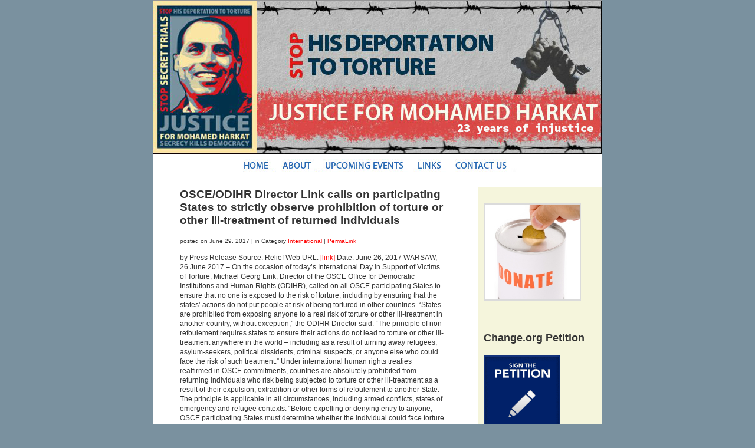

--- FILE ---
content_type: text/html; charset=utf-8
request_url: https://justiceforharkat.com/news.php?extend.3992
body_size: 5360
content:
<!doctype html>
<html lang="en">
<head>
<title>OSCE/ODIHR Director Link calls on participating States to strictly observe prohibition of torture or other ill-treatment of returned individuals | Justice for Mohamed Harkat</title>
<meta charset='utf-8' />
<meta property="og:url" content="https://www.justiceforharkat.com/news.php?extend.3992" />
<meta name="twitter:url" content="https://www.justiceforharkat.com/news.php?extend.3992" />
<meta property="og:type" content="article" />
<meta name="twitter:card" content="summary" />
<meta property="og:updated_time" content="1498744658" />
<meta property="article:section" content="International" />
<meta property="article:published_time" content="2017-06-29T13:57:38+00:00" />
<meta property="article:modified_time" content="2017-06-29T13:57:38+00:00" />

<link rel='icon' href='/e107_themes/Andreas02_e107/favicon.ico' type='image/x-icon' />
<link rel='shortcut icon' href='/e107_themes/Andreas02_e107/favicon.ico' type='image/xicon' />


<!-- [JSManager] Links -->

<link rel="canonical" href="https://www.justiceforharkat.com/news.php?extend.3992" />
<link rel="alternate" type="application/rss+xml" title="Justice for Mohamed Harkat News" href="https://justiceforharkat.com/feed/news/rss/" />
<link rel="alternate" type="application/atom+xml" title="Justice for Mohamed Harkat News" href="https://justiceforharkat.com/feed/news/atom/" />
<link  rel="stylesheet" media="all" property="stylesheet" type="text/css" href="/e107_web/css/e107.css?1614125015" />
<link  rel="stylesheet" media="all" property="stylesheet" type="text/css" href="/e107_web/css/backcompat.css?1614125015" />

<link  rel="stylesheet" media="all" property="stylesheet" type="text/css" href="/e107_web/js/core/all.jquery.css?1614125015" />

<link id="stylesheet-Andreas02-e107-style" rel="stylesheet" media="all" property="stylesheet" type="text/css" href="/e107_themes/Andreas02_e107/style.css?1614125015" />

<style rel="stylesheet" property="stylesheet">
	a.e-wysiwyg-toggle { margin-top:5px }
	.mce-tinymce.mce-fullscreen {   z-index: 1050 !important;  }
</style>

<script src="https://cdnjs.cloudflare.com/ajax/libs/jquery/3.7.1/jquery.min.js"></script>
<meta name="keywords" content="Mohamed Harkat, deportation, security certificate, Algeria, CSIS, Ottawa, torture, rendition, due process, Sophie Harkat, non-status Algerian, Sophie Lamarche, immigration, Algerian refugee, Secret Trial Five, Canada, Supreme Court of Canada, IRPA, secret trials" />
<meta name="description" content="Abolish the unjust and racist security certificate process. Justice for Mohamed Harkat. Stop secret trials in Canada. Canada is detaining men without charges and without due process and then deporting them to countries where they will be tortured. Algerian national Mohamed Harkat is currently under house arrest on a security certificate even though the Supreme Court of Canada found security certificates unconstitutional in 2007" />

<!-- Start custom head tag -->
<meta name=&quot;viewport&quot; content=&quot;initial-scale=1&quot;>
<!-- End custom head tag -->

</head>
<body id='layout-legacydefault' >
<div id='page'>
<div id='header'><br><br>
<h2><map name='harkat_menu'>
	<area shape='RECT' coords='150,6,204,22' href='https://www.justiceforharkat.com/index.php' />
	<area shape='RECT' coords='220,6,270,21' href='https://www.justiceforharkat.com/page.php?id=46' />
	<area shape='RECT' coords='288,7,426,22' href='https://www.justiceforharkat.com/upcoming.php' />
	<area shape='RECT' coords='446,5,492,22' href='https://www.justiceforharkat.com/page.php?id=48' />
	<area shape='RECT' coords='514,7,603,20' href='https://www.justiceforharkat.com/page.php?id=47' />
</map>
<img src='https://www.justiceforharkat.com/e107_themes/Andreas02_e107/images/white-navigation.jpg' usemap='#harkat_menu' border='0' />
</div>
<div id='content' class='narrowcolumn'>
<noscript><div class='alert alert-block alert-error alert-danger'><strong>This web site requires that javascript be enabled. <a rel='external' href='https://enablejavascript.io'>Click here for instructions.</a>.</strong></div></noscript>
<h2>OSCE/ODIHR Director Link calls on participating States to strictly observe prohibition of torture or other ill-treatment of returned individuals</h2>
<small>posted on <span>June 29, 2017</span> | in Category <a style='' href='/news.php?default.0.0'>International</a> | <a href='news.php?item.3992' title='NEWS PERMALINK'>PermaLink</a></small><br /><br />
<div class='entry' style='text-align:left'>
by Press Release
Source: Relief Web
URL: <a class="e-url" href="http://reliefweb.int/report/world/osceodihr-director-link-calls-participating-states-strictly-observe-prohibition-torture" target="_blank">[link]</a>
Date: June 26, 2017


WARSAW, 26 June 2017 – On the occasion of today’s International Day in Support of Victims of Torture, Michael Georg Link, Director of the OSCE Office for Democratic Institutions and Human Rights (ODIHR), called on all OSCE participating States to ensure that no one is exposed to the risk of torture, including by ensuring that the states’ actions do not put people at risk of being tortured in other countries.

“States are prohibited from exposing anyone to a real risk of torture or other ill-treatment in another country, without exception,” the ODIHR Director said. “The principle of non-refoulement requires states to ensure their actions do not lead to torture or other ill-treatment anywhere in the world – including as a result of turning away refugees, asylum-seekers, political dissidents, criminal suspects, or anyone else who could face the risk of such treatment.”

Under international human rights treaties reaffirmed in OSCE commitments, countries are absolutely prohibited from returning individuals who risk being subjected to torture or other ill-treatment as a result of their expulsion, extradition or other forms of refoulement to another State. The principle is applicable in all circumstances, including armed conflicts, states of emergency and refugee contexts.

“Before expelling or denying entry to anyone, OSCE participating States must determine whether the individual could face torture or other ill-treatment if returned to another state,” said Director Link. “They must take into account all relevant considerations, such as the existence in the states concerned of a consistent pattern of gross, flagrant or mass violations of human rights, including of persecution based on prohibited grounds of discrimination.”

Illustrating the genuine risks faced by individuals subject to expulsion by OSCE participating States, national and international courts have issued hundreds of binding stays on removal orders in OSCE participating States from 2014 to 2016, in order to prevent the expulsion of people to countries where they may face torture or other serious human rights violations. Such interim measures have been applied to prevent the return of asylum seekers and other individuals to situations of potential torture or other ill-treatment, including due to persecution on the basis of their religious beliefs, sexual orientations, political opinions and other prohibited grounds.

Director Link also noted that, under the principle of non-refoulement, the procurement of so-called “diplomatic assurances” cannot be used by states to escape the prohibition on returning individuals to a real risk of torture or other ill-treatment.

For PDF attachments or links to sources of further information, please visit: <a href="http://www.osce.org/odihr/325346">http://www.osce.org/odihr/325346</a><BR><BR>

</div>
<br /></div>
<div id='sidebar'>

<h3></h3>
<div><div class="cpage-menu Donation"><a href="https://www.justiceforharkat.com/donate"><img src="https://www.justiceforharkat.com/files2/Donations-2.jpg" width="165" alt="please donate" title="Donate"></a><BR><BR></div></div><br />
<h3>Change.org Petition</h3>
<div><div class="cpage-menu Statement"><p><a href="https://www.change.org/p/help-stop-my-husband-s-deportation-to-torture/u/25461298"><img src="https://www.justiceforharkat.com/files2/sign-the-petition.png" width="130" alt="Sign Our Petition at Change.org" title="Sign our Petition at Change.org"></a></p></div></div><br />
<h3>Follow Us</h3>
<div><div class="cpage-menu Twitter"><p><a href="https://www.facebook.com/harkatupdates/"><img src="https://www.justiceforharkat.com/files2/facebook.jpg" border="0" alt="join our Facebook Group" title="join our Facebook Group"></a> <a href="http://www.twitter.com/harkatjustice/"><img src="https://www.justiceforharkat.com/files2/twitter.jpg" border="0" alt="Twitter" title="click to follow us on Twitter"></a></p></div></div><br />
<h3>Search Justice for Mohamed Harkat</h3>
<div><div class='search-menu'><form class='form-inline' method='get' action='/search.php'>
	<div>
	<input class='tbox search' type='text' name='q' size='20' value='' maxlength='50' />
	<input type='hidden' name='r' value='0' /><input class='btn btn-default btn-secondary button search' type='submit' name='s' value='Search' />
	</div>
	</form></div></div><br />
<link rel='StyleSheet' href='./e107_plugins//dtree_menu/dtree.css' type='text/css' /><script type='text/javascript' src='./e107_plugins/dtree_menu/dtree.js'></script>

<h3>Navigation</h3>
<div><div class="dtree"><script type="text/javascript">d = new dTree("d");d.config.folderLinks=false;d.config.useSelection=true;d.config.useCookies=false;d.config.useLines=true;d.config.useIcons=true;d.config.useStatusText=false;d.config.closeSameLevel=true;d.config.inOrder=true;d.icon.root='./e107_plugins/dtree_menu/images/base.gif';d.icon.folder='./e107_plugins/dtree_menu/images/folder.gif';d.icon.folderOpen='./e107_plugins/dtree_menu/images/folderOpen.gif';d.icon.node='./e107_plugins/dtree_menu/images/page.gif';d.icon.empty='./e107_plugins/dtree_menu/images/empty.gif';d.icon.line='./e107_plugins/dtree_menu/images/line.gif';d.icon.join='./e107_plugins/dtree_menu/images/join.gif';d.icon.joinBottom='./e107_plugins/dtree_menu/images/joinbottom.gif';d.icon.plus='./e107_plugins/dtree_menu/images/plus.gif';d.icon.plusBottom='./e107_plugins/dtree_menu/images/plusbottom.gif';d.icon.minus='./e107_plugins/dtree_menu/images/minus.gif';d.icon.minusBottom='./e107_plugins/dtree_menu/images/minusbottom.gif';d.icon.nlPlus='./e107_plugins/dtree_menu/images/nolines_plus.gif';d.icon.nlMinus='./e107_plugins/dtree_menu/images/nolines_minus.gif';d.add(1,-1,"Home","http://justiceforharkat.com/","","","","",0);d.add(104,1,"Mohamed Harkat","http://www.justiceforharkat.com/news.php?cat.65","","","./e107_plugins/dtree_menu/images/folderOpen.gif","",0);d.add(60,1,"The Secret Trial Five","http://justiceforharkat.com/","","","","",0);d.add(66,1,"Security Certificates","http://justiceforharkat.com/","","","","",0);d.add(71,1,"The &quot;War On Terror&quot;","http://justiceforharkat.com/","","","","",0);d.add(91,1,"Archives","http://justiceforharkat.com/","","","","",0);d.add(98,1,"Photos","http://www.justiceforharkat.com/photos.php","","","./e107_plugins/dtree_menu/images/imgfolder.gif","",0);d.add(99,1,"Links","https://www.justiceforharkat.com/page.php?id=48","","","./e107_plugins/dtree_menu/images/globe.gif","",0);d.add(67,66,"News Items","http://www.justiceforharkat.com/news.php?cat.66","","","","",0);d.add(72,71,"Canada","http://justiceforharkat.com/","","","","",0);d.add(92,91,"Harkat Website(2003)","http://www.justiceforharkat.com/mohamedharkat/index.htm","","","","",0);d.add(69,66,"Guantánamo North","http://www.justiceforharkat.com/news.php?cat.92","","","","",0);d.add(85,71,"United States","http://justiceforharkat.com/","","","","",0);d.add(107,60,"Mohamed Harkat","http://www.justiceforharkat.com/news.php?cat.65","","","","",0);d.add(63,60,"Mahmoud Jaballah","http://www.justiceforjaballah.org","","","","",0);d.add(62,60,"Mohammad Mahjoub","http://www.supportmahjoub.org","","","","",0);d.add(88,71,"International","http://justiceforharkat.com/","","","","",0);d.add(105,60,"Adil Charkaoui","http://adilinfo.org","","","","",0);d.add(106,60,"Hassan Almrei","http://reports.fja.gc.ca/eng/2011/2009fc1263.html","","","","",0);d.add(73,72,"News Items","http://www.justiceforharkat.com/news.php?cat.33","","","","",0);d.add(86,85,"News Items","http://www.justiceforharkat.com/news.php?cat.58","","","","",0);d.add(89,88,"News Items","http://www.justiceforharkat.com/news.php?cat.48","","","","",0);d.add(75,72,"CSIS Spy Agency","http://www.justiceforharkat.com/news.php?cat.77","","","","",0);d.add(76,72,"AntiTerror Law(C-36)","http://www.justiceforharkat.com/news.php?cat.80","","","","",0);d.add(81,72,"The Iacobucci Inquiry","http://www.justiceforharkat.com/news.php?cat.93","","","","",0);d.add(82,81,"Muayyed Nurrredin","http://en.wikipedia.org/wiki/Muayyed_Nureddin","","","","",0);d.add(83,81,"Ahmad El Maati","http://en.wikipedia.org/wiki/Ahmad_El-Maati","","","","",0);d.add(84,81,"Abdullah Almalki","http://www.abdullahalmalki.ca/","","","","",0);document.write(d);</script></div></div><br />
<h3>Mohamed Harkat</h3>
<div><div class="cpage-menu mo_pic">Click on the photo of Mohamed to see all items related to him.<br>
<a href="https://www.justiceforharkat.com/news.php?cat.65"><img src="https://www.justiceforharkat.com/files2/mo-menu.jpg" border="0" alt="Mohamed Harkat"></a><br>JUNE 2017: Mohamed Harkat once again faces deportation to his native Algeria after the Supreme Court of Canada declared the federal government’s security certificate regime constitutional.

This fight  is not over. The Justice for Mohamed Harkat Committee will re-double its efforts to see that justice is done for Mohamed Harkat and that the odious security certificate system of injustice is abolished once and for all.</div></div><br />
<h3>Statements of Support</h3>
<div><div class="cpage-menu statements-of-support4">Some recent letters of support:<br /><br />• <a class='bbcode bbcode-link' href='https://www.justiceforharkat.com/news.php?item.3835' rel='external' >The Canadian Civil Liberties Association</a><br /><br />• <a class='bbcode bbcode-link' href='https://www.justiceforharkat.com/news.php?item.3831' rel='external' >MP Don Davies</a><br /><br />• <a class='bbcode bbcode-link' href='https://www.justiceforharkat.com/news.php?item.3844' rel='external' >Law Union of Ontario</a><br /><br />• <a class='bbcode bbcode-link' href='https://www.justiceforharkat.com/news.php?item.3830' rel='external' >National Council of Canadian Muslims</a><br /><br />• <a class='bbcode bbcode-link' href='https://www.justiceforharkat.com/news.php?item.3834' rel='external' >Mohammed Mahjoub's lawyer Johanne Doyon</a><br /><br />• <a class='bbcode bbcode-link' href='https://www.justiceforharkat.com/news.php?item.3843' rel='external' >La Ligue des droits et libertés</a><br /><br />• <a class='bbcode bbcode-link' href='https://www.justiceforharkat.com/news.php?item.3836' rel='external' >Coalition pour la surveillance internationale des libertés civiles</a></div></div><br />
<h3>Contact Us</h3>
<div><div class="cpage-menu contact-us"><img src="https://www.justiceforharkat.com/files2/sophie2013.jpg" width="140" title="Sophie Harkat"><br><b>Sophie Harkat</b><br><br>Here is the contact information for Sophie Harkat.
                                         
                          Email Sophie: <a href="mailto:<a class='e-email'   rel='external' href='&#109;&#97;&#105;&#x6c;&#x74;&#x6f;&#x3a;so&#112;&#104;i&#101;l&#97;&#x6d;&#x61;rc&#x68;&#101;&#x40;h&#111;&#x74;&#x6d;&#97;il.&#x63;o&#109;'>[email]</a>"><span style="font-size: 11px"><a class='e-email'   rel='external' href='&#109;&#97;&#105;&#x6c;&#x74;&#x6f;&#x3a;so&#112;&#104;i&#101;l&#97;&#x6d;&#x61;rc&#x68;&#101;&#x40;h&#111;&#x74;&#x6d;&#97;il.&#x63;o&#109;'>[email]</a></span></a><br><br>
<div><b>* * * * * *</b></div><br><br>

<b><u>Our Legal Team:</u></b><br><br>

<img src="https://www.justiceforharkat.com/files2/Jackman.png" width="170" title="Barbara Jackman"><br>
<b>Barbara Jackman</b>, Lead Public Counsel for Mohamed Harkat<br><br>

Jackman &amp; Associates<br>
598 St. Clair Avenue West<br>
Unit 1<br>
Toronto, ON<br>
M6C 1A6<br>
Tel.:  (416) 653-9964<br>
<a href="mailto:<a class='e-email'   rel='external' href='&#109;&#x61;&#105;&#108;&#x74;&#111;:&#105;&#110;f&#111;&#64;&#98;&#x6a;a&#99;&#x6b;m&#97;&#x6e;&#x2e;c&#x6f;&#109;'>[email]</a>"><a class='e-email'   rel='external' href='&#109;&#x61;&#105;&#108;&#x74;&#111;:&#105;&#110;f&#111;&#64;&#98;&#x6a;a&#99;&#x6b;m&#97;&#x6e;&#x2e;c&#x6f;&#109;'>[email]</a></a><br><br>

<div><b>* * * * * *</b></div></div></div><br />
<h3>RSS Feeds</h3>
<div>
			<div>
				 can be syndicated by using these rss feeds.<br />

				<div class='spacer'><a href='/feed/news/rss/'><img src='/e107_plugins/rss_menu/images/rss2.png' alt='rss2.0' /></a></div>
				<div class='spacer'><a href='/feed/news/atom/'><img src='/e107_plugins/rss_menu/images/rss4.png' alt='atom' /></a></div>
			</div></div><br />

</div>
<div id='footer'>
<p>
<b>Fair Use Disclaimer:</b> This site contains copyrighted material the use of which<br> has not always been specifically authorized by the copyright owner.
Read the <a href="https://www.justiceforharkat.com/data2/fair_use_disclaimer.php">ENTIRE DISCLAIMER...</a><br><br>
This Website is powered by the <a href="https://e107.org">e107</a> content management system.<br>
</p>
</div>
</div>

<script src="https://cdn.jsdelivr.net/jquery.once/2.1.2/jquery.once.min.js"></script>
<script src="/e107_web/js/rate/js/jquery.raty.js"></script>

<script src="/e107_web/js/core/front.jquery.js"></script>
<script src="/e107_web/js/core/all.jquery.js"></script>
<script src="/e107_web/js/core/backcompat.js"></script>
<script>
var e107 = e107 || {'settings': {}, 'behaviors': {}};
jQuery.extend(e107.settings, {"basePath":"\/"});
</script>
<script>
	SyncWithServerTime('', '/', '');
</script>

<!-- cd0269c39e79ebcb66762a7851b154de -->

</body>
</html>

--- FILE ---
content_type: text/css
request_url: https://justiceforharkat.com/e107_themes/Andreas02_e107/style.css?1614125015
body_size: 1587
content:
#Clock {
	color: #ff0022;
	}

body {
	margin: 0;
	padding: 0; 
	font-size: 62.5%; /* Resets 1em to 10px */
	font-family: 'Lucida Grande', Verdana, Arial, Sans-Serif;
	color: #333;
	text-align: center;
	background-color: #7A919F; /* was #D4DBC8, was #5B6C76; */
}

a {
	color: red;
	text-decoration: none;
}

a:hover {
	color: #147;
	text-decoration: none;
}

h1 {
	font-size: 4em;
}

h2 {
	font-size: 1.6em;
	color: #333;
}

h3 {
	font-size: 1.3em;
}

h1, h2, h3 {
	font-family: Tahoma, Verdana, Arial, Sans-Serif;
	font-weight: bold;
}

td {
    background: none;
	font-family: tahoma, verdana, arial, helvetica, sans-serif;
	font-size: 12px;
	font-style: normal;
	color:#5d6e75;
	padding: 0px;
	text-align:left;
}

acronym, abbr, span.caps {
	cursor: help;
	}

acronym, abbr {
	border-bottom: 1px dashed #999;
	}

blockquote {
	margin: 15px 30px 0 10px;
	padding-left: 20px;
	border-left: 5px solid #ddd;
	}

blockquote cite {
	margin: 5px 0 0;
	display: block;
	}

a img {
	border: none;
	}

.hidden{
	display:none;
}

/* BEGIN LAYOUT */	 
#page {
	margin: 0 auto;
	padding: 0;
	width: 760px;
	border: 1px solid #959596;
	text-align: left;
	background-color:#fff;
}

#page2 {
	margin: 0 auto;
	padding: 0;
	width: 760px;
	border: 1px solid #959596;
	text-align: left;
	background-color: #fff;
}

#header {
	position:relative;
	padding: 0;
	margin: 0px auto;
	height: 280px;
	width: 100%;
	background: url("images/header.jpg") no-repeat top center; 
}

#header h1{
	position:absolute;
	left:0px;
	width: 40%;
	padding: 0;
	margin: 0px auto;
	font-size: 2em;
	text-align: center;
}

#header h1 a, #header h1 a:hover{
	color:red;
	text-decoration: underline;
}

#header h2 {
	position:relative;
	top:246px;
	left:0px;
	width: 100%;
	padding: 0;
	margin: 0px auto;
	font-size: 16px;
	text-align: left;
	color:red;
}

#header h2 a, #header h2 a:hover{
	color:red;
	text-decoration: none;
}

/* UL NAVIGATION ADDED BY QUE~ */

#navigation{
	font-size: 11px;
	width: 694px;
	height: 18px; 
	position: absolute;
	top: 178px;
	left: 13px;
	list-style: none;
}

#navigation li{
	background: none;
 	display: inline;
}

/* END UL NAVIGATION */

#content {
	margin-top:22px;
	font-size: 1.2em
}

#sidebar{

}

#sidebar {
	margin:36px 0px 0px 550px;
	padding:10px 10px 10px 10px;
	width: 190px;
	background-color: #F5F5DC; /* was E5EDB6; */
	font: 14px 'Lucida Grande', Verdana, Arial, Sans-Serif;
}

.narrowcolumn {
	float: left;
	padding: 0 0 20px 45px;
	margin: 0px 0 0;
	width: 450px;
}

.widecolumn {
	padding: 10px 0 10px 0;
	margin: 5px 0 0 5px;
	width: 700px;
	margin-left: auto;
	margin-right: auto;
}

.narrowcolumn .entry, .widecolumn .entry {
	line-height: 1.4em;
}

.widecolumn {
	line-height: 1.6em;
}

#footer {
	padding: 0;
	margin: 0 auto;
	width: 760px;
	clear: both;
	background-color: #ffffff;
}

#footer p {
	margin: 0;
	padding: 10px 0;
	text-align: center;
}

/* END LAYOUT  */


/* BEGIN E107 CORE CLASSES MAINTAINER QUE~ */

.button{
	font-family: tahoma, verdana, arial, helvetica, sans-serif;
	font-size: 10px;
	text-align:center;
}

.tbox.chatbox {
	width: 80%;
	margin-left: auto;
	margin-right: auto;
}

.spacer {
	padding: 2px 0 2px 0;
}


.indent{
	padding:4px;
	border: 1px solid #06c;
}

.smalltext {font-family: arial, tahoma, verdana, arial, helvetica, sans-serif;
	font-size: 11px;
}

.mediumtext {
	font: 12px 'Lucida Grande', Verdana, Arial, Sans-Serif;
}

.tbox{
	background-color: #F4F7FA;
	border: #5e5d63 1px solid;
	color: #000000;
	font: 10px verdana, tahoma, arial, helvetica, sans-serif;
}

.helpbox {
	border: 0px;
	background-color: transparent;
	color:#000;
	font: 9px tahoma, verdana, arial, helvetica, sans-serif;
}

.fborder {
	border: #ededed 1px solid;
	background-color: #fff;
	
}

.forumheader{
	background-color: #EBEFF2;
	font-family: verdana, tahoma, arial, helvetica, sans-serif;
	font-size: 13px;
	color:#000;
	padding: 4px;
	border: 1px solid #ededed;
}

.forumheader2{
	background-color: #fff;
	font-family: verdana, tahoma, arial, helvetica, sans-serif;
	font-size: 12px;
	color:#000;
	padding: 4px;
	border: #ededed 1px solid;
}

.forumheader3{
	background-color: #fff;
	font: 12px verdana, tahoma, arial, helvetica, sans-serif;
	color:#000;
	padding: 4px;
	border: #ededed 1px solid;

}

.forumborder{
	border:  #000080 1px solid;
	background-color: transparent;
}

.fcaption {
	height:18px;
	border: #ededed 1px solid;
	padding: 2px 0 2px 8px;
	background-color: #fff;
	font: 12px verdana, tahoma, arial, helvetica, sans-serif;
	color:#000080;
	font-weight:bold;	
	text-align: left;
}

.fcaption a{
	padding-right:4px;
	color:#red;

}

/* THIS PART IS FOR THE NAVIGATION LINKS */

.nav1 a:link, .nav1 a:visited, .nav2 a:link, .nav2 a:visited, .nav3 a:link, .nav3 a:visited, .nav4 a:link, .nav4 a:visited, .nav5 a:link, .nav5 a:visited, .nav6 a:link, .nav6 a:visited, .nav7 a:link, .nav7 a:visited, .nav8 a:link, .nav8 a:visited{
	color: #4E4E4E;
	width: 80px;
	height: 20px;
	line-height: 20px;
	background: url(images/01_linkbg2.gif) top repeat-y;
	padding: 0;
	text-align:center;
}

.nav1_onpage a:link, .nav1_onpage a:visited, .nav2_onpage a:link, .nav2_onpage a:visited, .nav3_onpage a:link, .nav3_onpage a:visited, .nav4_onpage a:link, .nav4_onpage a:visited, .nav5_onpage a:link, .nav5_onpage a:visited, .nav6_onpage a:link, .nav6_onpage a:visited, .nav7_onpage a:link, .nav7_onpage a:visited, .nav8_onpage a:link, .nav8_onpage a:visited{
	color: #4E4E4E;
	width: 80px;
	height: 20px;
	line-height: 20px;
	background: url(images/01_linkbg2.gif) top repeat-y;
	padding: 0;
	text-align:center;
}

.nav1 a:link, .nav1 a:visited, .nav1_onpage a:link, .nav1_onpage a:visited{
	position: absolute;
	top: 2px;
	left: 14px;
}

.nav2 a:link, .nav2 a:visited, .nav2_onpage a:link, .nav2_onpage a:visited{
	position: absolute;
	top: 2px;
	left: 96px;
}
.nav3 a:link, .nav3 a:visited, .nav3_onpage a:link, .nav3_onpage a:visited{
	position: absolute;
	top: 2px;
	left: 178px;
}

.nav4 a:link, .nav4 a:visited, .nav4_onpage a:link, .nav4_onpage a:visited{
	position: absolute;
	top: 2px;
	left: 260px;
}

.nav5 a:link, .nav5 a:visited, .nav5_onpage a:link, .nav5_onpage a:visited{
	position: absolute;
	top: 2px;
	left: 342px;
}

.nav6 a:link, .nav6 a:visited, .nav6_onpage a:link, .nav6_onpage a:visited{
	position: absolute;
	top: 2px;
	left: 424px;
}

.nav7 a:link, .nav7 a:visited, .nav7_onpage a:link, .nav7_onpage a:visited{
	position: absolute;
	top: 2px;
	left: 506px;
}

.nav8 a:link, .nav8 a:visited, .nav8_onpage a:link, .nav8_onpage a:visited{
	position: absolute;
	top: 2px;
	left: 588px;
}

/* HOVER EFFECTS */

.nav1 a:hover, .nav1 a:active,
.nav2 a:hover, .nav2 a:active,
.nav3 a:hover, .nav3 a:active,
.nav4 a:hover, .nav4 a:active,
.nav5 a:hover, .nav5 a:active,
.nav6 a:hover, .nav6 a:active,
.nav7 a:hover, .nav7 a:active,
.nav8 a:hover, .nav8 a:active{
	background: url(images/01_linkbg1.gif) top repeat-y;
	margin: 1px 0 0 0;
}

/* USE A DIFFERENT COLOR WHEN USER IS ON THAT PAGE */

.nav1_onpage a:link, .nav1_onpage a:visited,
.nav2_onpage a:link, .nav2_onpage a:visited,
.nav3_onpage a:link, .nav3_onpage a:visited,
.nav4_onpage a:link, .nav4_onpage a:visited,
.nav5_onpage a:link, .nav5_onpage a:visited,
.nav6_onpage a:link, .nav6_onpage a:visited,
.nav7_onpage a:link, .nav7_onpage a:visited,
.nav8_onpage a:link, .nav8_onpage a:visited{
	background: url(images/01_linkbg1.gif) top repeat-y;
}

/* END NAVIGATION */

/* NICETITLE ADDED BY QUE~*/

.nicetitle {
	font-weight: bold;
	color: #3C3C3C;
	text-align: left;
	position: absolute;
	left: 0;
	top: 0;
	width: 35em;
	z-index: 20;
	max-width: 60%;
}
.nicetitle-content{
	overflow: hidden;
	background: white;
	border: 1px solid #333;
	padding: 7px;
	opacity: 0.9;
}
.nicetitle p{
	margin: 0;
	line-height: 120%;
}
.nicetitle p.destination {
	font-weight: normal;
	font-size: 10px;
	color: #5E7743;
}
div.nicetitle p span.accesskey {
	color: #FF7200;
}

